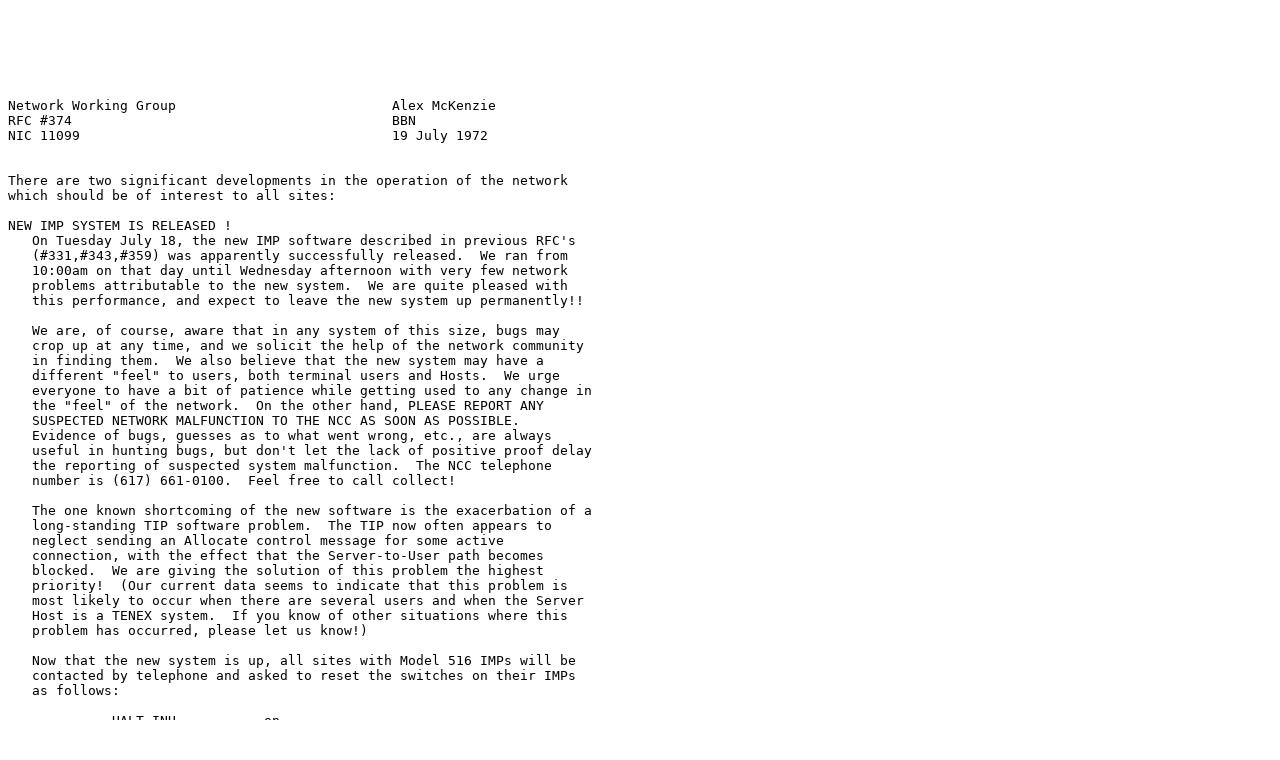

--- FILE ---
content_type: text/plain
request_url: http://ftp7.jp.netbsd.org/pub/RFC/rfc374.txt
body_size: 3963
content:






Network Working Group                           Alex McKenzie
RFC #374                                        BBN
NIC 11099                                       19 July 1972


There are two significant developments in the operation of the network
which should be of interest to all sites:

NEW IMP SYSTEM IS RELEASED !
   On Tuesday July 18, the new IMP software described in previous RFC's
   (#331,#343,#359) was apparently successfully released.  We ran from
   10:00am on that day until Wednesday afternoon with very few network
   problems attributable to the new system.  We are quite pleased with
   this performance, and expect to leave the new system up permanently!!

   We are, of course, aware that in any system of this size, bugs may
   crop up at any time, and we solicit the help of the network community
   in finding them.  We also believe that the new system may have a
   different "feel" to users, both terminal users and Hosts.  We urge
   everyone to have a bit of patience while getting used to any change in
   the "feel" of the network.  On the other hand, PLEASE REPORT ANY
   SUSPECTED NETWORK MALFUNCTION TO THE NCC AS SOON AS POSSIBLE.
   Evidence of bugs, guesses as to what went wrong, etc., are always
   useful in hunting bugs, but don't let the lack of positive proof delay
   the reporting of suspected system malfunction.  The NCC telephone
   number is (617) 661-0100.  Feel free to call collect!

   The one known shortcoming of the new software is the exacerbation of a
   long-standing TIP software problem.  The TIP now often appears to
   neglect sending an Allocate control message for some active
   connection, with the effect that the Server-to-User path becomes
   blocked.  We are giving the solution of this problem the highest
   priority!  (Our current data seems to indicate that this problem is
   most likely to occur when there are several users and when the Server
   Host is a TENEX system.  If you know of other situations where this
   problem has occurred, please let us know!)

   Now that the new system is up, all sites with Model 516 IMPs will be
   contacted by telephone and asked to reset the switches on their IMPs
   as follows:

             HALT INH         - on
             W.D.T.           - on
             AUTO RSTRT       - on
             MEMORY PRTCT     - on






                                                                [Page 1]

SITE POWER PROBLEMS
   The network has recently been experiencing serious difficulties
   related to the annual problem of more demand for electricity than is
   available during the summer months.  For example:

       During the month of June, between 1/4 and 1/2 of the
       IMP down time was due to site power failure.

       During the weekend of July 15-16, two sites were down
       all weekend due to air-conditioning failure which was
       apparently related to power failures or brownouts.
       This left several sites connected to the rest of the
       net through only one path which, according to Murphy's
       law, eventually failed - leaving nine sites partitioned
       from the remainder.

       On July 18, an underground power transformer supplying
       power to the entire computer room at site 27 failed,
       putting IMP 27 out of action for several hours (anddit
       could easily have been several weeks.)

   Obviously in these cases there is little that either the NCC or the
   site can do to restore service.  We expect these situations to
   continue or even get worse as the summer continues.  Please try to
   restrain your annoyance when these situations arise; we don't like
   them either!




       [ This RFC was put into machine readable form for entry ]
       [ into the online RFC archives by BBN Corp. under the   ]
       [ direction of Alex McKenzie.                      1/97 ]


















                                                                [Page 2]

